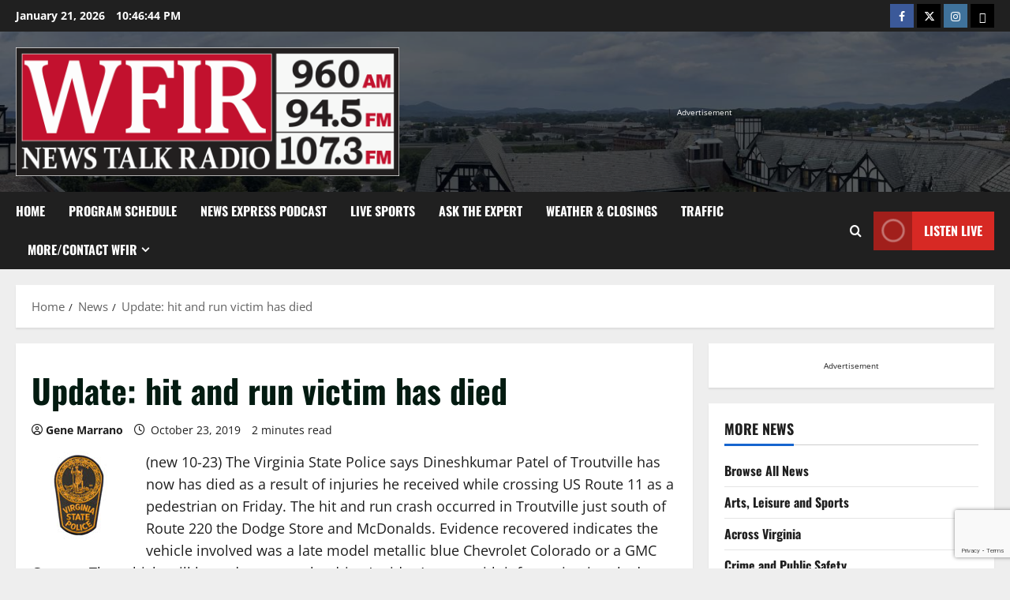

--- FILE ---
content_type: text/html; charset=utf-8
request_url: https://www.google.com/recaptcha/api2/anchor?ar=1&k=6LeTRoUUAAAAAOpjDnVkfbvhTCgKL-8uU2ITuuFX&co=aHR0cHM6Ly93ZmlybmV3cy5jb206NDQz&hl=en&v=PoyoqOPhxBO7pBk68S4YbpHZ&size=invisible&anchor-ms=20000&execute-ms=30000&cb=ucdbdxbh19z9
body_size: 48639
content:
<!DOCTYPE HTML><html dir="ltr" lang="en"><head><meta http-equiv="Content-Type" content="text/html; charset=UTF-8">
<meta http-equiv="X-UA-Compatible" content="IE=edge">
<title>reCAPTCHA</title>
<style type="text/css">
/* cyrillic-ext */
@font-face {
  font-family: 'Roboto';
  font-style: normal;
  font-weight: 400;
  font-stretch: 100%;
  src: url(//fonts.gstatic.com/s/roboto/v48/KFO7CnqEu92Fr1ME7kSn66aGLdTylUAMa3GUBHMdazTgWw.woff2) format('woff2');
  unicode-range: U+0460-052F, U+1C80-1C8A, U+20B4, U+2DE0-2DFF, U+A640-A69F, U+FE2E-FE2F;
}
/* cyrillic */
@font-face {
  font-family: 'Roboto';
  font-style: normal;
  font-weight: 400;
  font-stretch: 100%;
  src: url(//fonts.gstatic.com/s/roboto/v48/KFO7CnqEu92Fr1ME7kSn66aGLdTylUAMa3iUBHMdazTgWw.woff2) format('woff2');
  unicode-range: U+0301, U+0400-045F, U+0490-0491, U+04B0-04B1, U+2116;
}
/* greek-ext */
@font-face {
  font-family: 'Roboto';
  font-style: normal;
  font-weight: 400;
  font-stretch: 100%;
  src: url(//fonts.gstatic.com/s/roboto/v48/KFO7CnqEu92Fr1ME7kSn66aGLdTylUAMa3CUBHMdazTgWw.woff2) format('woff2');
  unicode-range: U+1F00-1FFF;
}
/* greek */
@font-face {
  font-family: 'Roboto';
  font-style: normal;
  font-weight: 400;
  font-stretch: 100%;
  src: url(//fonts.gstatic.com/s/roboto/v48/KFO7CnqEu92Fr1ME7kSn66aGLdTylUAMa3-UBHMdazTgWw.woff2) format('woff2');
  unicode-range: U+0370-0377, U+037A-037F, U+0384-038A, U+038C, U+038E-03A1, U+03A3-03FF;
}
/* math */
@font-face {
  font-family: 'Roboto';
  font-style: normal;
  font-weight: 400;
  font-stretch: 100%;
  src: url(//fonts.gstatic.com/s/roboto/v48/KFO7CnqEu92Fr1ME7kSn66aGLdTylUAMawCUBHMdazTgWw.woff2) format('woff2');
  unicode-range: U+0302-0303, U+0305, U+0307-0308, U+0310, U+0312, U+0315, U+031A, U+0326-0327, U+032C, U+032F-0330, U+0332-0333, U+0338, U+033A, U+0346, U+034D, U+0391-03A1, U+03A3-03A9, U+03B1-03C9, U+03D1, U+03D5-03D6, U+03F0-03F1, U+03F4-03F5, U+2016-2017, U+2034-2038, U+203C, U+2040, U+2043, U+2047, U+2050, U+2057, U+205F, U+2070-2071, U+2074-208E, U+2090-209C, U+20D0-20DC, U+20E1, U+20E5-20EF, U+2100-2112, U+2114-2115, U+2117-2121, U+2123-214F, U+2190, U+2192, U+2194-21AE, U+21B0-21E5, U+21F1-21F2, U+21F4-2211, U+2213-2214, U+2216-22FF, U+2308-230B, U+2310, U+2319, U+231C-2321, U+2336-237A, U+237C, U+2395, U+239B-23B7, U+23D0, U+23DC-23E1, U+2474-2475, U+25AF, U+25B3, U+25B7, U+25BD, U+25C1, U+25CA, U+25CC, U+25FB, U+266D-266F, U+27C0-27FF, U+2900-2AFF, U+2B0E-2B11, U+2B30-2B4C, U+2BFE, U+3030, U+FF5B, U+FF5D, U+1D400-1D7FF, U+1EE00-1EEFF;
}
/* symbols */
@font-face {
  font-family: 'Roboto';
  font-style: normal;
  font-weight: 400;
  font-stretch: 100%;
  src: url(//fonts.gstatic.com/s/roboto/v48/KFO7CnqEu92Fr1ME7kSn66aGLdTylUAMaxKUBHMdazTgWw.woff2) format('woff2');
  unicode-range: U+0001-000C, U+000E-001F, U+007F-009F, U+20DD-20E0, U+20E2-20E4, U+2150-218F, U+2190, U+2192, U+2194-2199, U+21AF, U+21E6-21F0, U+21F3, U+2218-2219, U+2299, U+22C4-22C6, U+2300-243F, U+2440-244A, U+2460-24FF, U+25A0-27BF, U+2800-28FF, U+2921-2922, U+2981, U+29BF, U+29EB, U+2B00-2BFF, U+4DC0-4DFF, U+FFF9-FFFB, U+10140-1018E, U+10190-1019C, U+101A0, U+101D0-101FD, U+102E0-102FB, U+10E60-10E7E, U+1D2C0-1D2D3, U+1D2E0-1D37F, U+1F000-1F0FF, U+1F100-1F1AD, U+1F1E6-1F1FF, U+1F30D-1F30F, U+1F315, U+1F31C, U+1F31E, U+1F320-1F32C, U+1F336, U+1F378, U+1F37D, U+1F382, U+1F393-1F39F, U+1F3A7-1F3A8, U+1F3AC-1F3AF, U+1F3C2, U+1F3C4-1F3C6, U+1F3CA-1F3CE, U+1F3D4-1F3E0, U+1F3ED, U+1F3F1-1F3F3, U+1F3F5-1F3F7, U+1F408, U+1F415, U+1F41F, U+1F426, U+1F43F, U+1F441-1F442, U+1F444, U+1F446-1F449, U+1F44C-1F44E, U+1F453, U+1F46A, U+1F47D, U+1F4A3, U+1F4B0, U+1F4B3, U+1F4B9, U+1F4BB, U+1F4BF, U+1F4C8-1F4CB, U+1F4D6, U+1F4DA, U+1F4DF, U+1F4E3-1F4E6, U+1F4EA-1F4ED, U+1F4F7, U+1F4F9-1F4FB, U+1F4FD-1F4FE, U+1F503, U+1F507-1F50B, U+1F50D, U+1F512-1F513, U+1F53E-1F54A, U+1F54F-1F5FA, U+1F610, U+1F650-1F67F, U+1F687, U+1F68D, U+1F691, U+1F694, U+1F698, U+1F6AD, U+1F6B2, U+1F6B9-1F6BA, U+1F6BC, U+1F6C6-1F6CF, U+1F6D3-1F6D7, U+1F6E0-1F6EA, U+1F6F0-1F6F3, U+1F6F7-1F6FC, U+1F700-1F7FF, U+1F800-1F80B, U+1F810-1F847, U+1F850-1F859, U+1F860-1F887, U+1F890-1F8AD, U+1F8B0-1F8BB, U+1F8C0-1F8C1, U+1F900-1F90B, U+1F93B, U+1F946, U+1F984, U+1F996, U+1F9E9, U+1FA00-1FA6F, U+1FA70-1FA7C, U+1FA80-1FA89, U+1FA8F-1FAC6, U+1FACE-1FADC, U+1FADF-1FAE9, U+1FAF0-1FAF8, U+1FB00-1FBFF;
}
/* vietnamese */
@font-face {
  font-family: 'Roboto';
  font-style: normal;
  font-weight: 400;
  font-stretch: 100%;
  src: url(//fonts.gstatic.com/s/roboto/v48/KFO7CnqEu92Fr1ME7kSn66aGLdTylUAMa3OUBHMdazTgWw.woff2) format('woff2');
  unicode-range: U+0102-0103, U+0110-0111, U+0128-0129, U+0168-0169, U+01A0-01A1, U+01AF-01B0, U+0300-0301, U+0303-0304, U+0308-0309, U+0323, U+0329, U+1EA0-1EF9, U+20AB;
}
/* latin-ext */
@font-face {
  font-family: 'Roboto';
  font-style: normal;
  font-weight: 400;
  font-stretch: 100%;
  src: url(//fonts.gstatic.com/s/roboto/v48/KFO7CnqEu92Fr1ME7kSn66aGLdTylUAMa3KUBHMdazTgWw.woff2) format('woff2');
  unicode-range: U+0100-02BA, U+02BD-02C5, U+02C7-02CC, U+02CE-02D7, U+02DD-02FF, U+0304, U+0308, U+0329, U+1D00-1DBF, U+1E00-1E9F, U+1EF2-1EFF, U+2020, U+20A0-20AB, U+20AD-20C0, U+2113, U+2C60-2C7F, U+A720-A7FF;
}
/* latin */
@font-face {
  font-family: 'Roboto';
  font-style: normal;
  font-weight: 400;
  font-stretch: 100%;
  src: url(//fonts.gstatic.com/s/roboto/v48/KFO7CnqEu92Fr1ME7kSn66aGLdTylUAMa3yUBHMdazQ.woff2) format('woff2');
  unicode-range: U+0000-00FF, U+0131, U+0152-0153, U+02BB-02BC, U+02C6, U+02DA, U+02DC, U+0304, U+0308, U+0329, U+2000-206F, U+20AC, U+2122, U+2191, U+2193, U+2212, U+2215, U+FEFF, U+FFFD;
}
/* cyrillic-ext */
@font-face {
  font-family: 'Roboto';
  font-style: normal;
  font-weight: 500;
  font-stretch: 100%;
  src: url(//fonts.gstatic.com/s/roboto/v48/KFO7CnqEu92Fr1ME7kSn66aGLdTylUAMa3GUBHMdazTgWw.woff2) format('woff2');
  unicode-range: U+0460-052F, U+1C80-1C8A, U+20B4, U+2DE0-2DFF, U+A640-A69F, U+FE2E-FE2F;
}
/* cyrillic */
@font-face {
  font-family: 'Roboto';
  font-style: normal;
  font-weight: 500;
  font-stretch: 100%;
  src: url(//fonts.gstatic.com/s/roboto/v48/KFO7CnqEu92Fr1ME7kSn66aGLdTylUAMa3iUBHMdazTgWw.woff2) format('woff2');
  unicode-range: U+0301, U+0400-045F, U+0490-0491, U+04B0-04B1, U+2116;
}
/* greek-ext */
@font-face {
  font-family: 'Roboto';
  font-style: normal;
  font-weight: 500;
  font-stretch: 100%;
  src: url(//fonts.gstatic.com/s/roboto/v48/KFO7CnqEu92Fr1ME7kSn66aGLdTylUAMa3CUBHMdazTgWw.woff2) format('woff2');
  unicode-range: U+1F00-1FFF;
}
/* greek */
@font-face {
  font-family: 'Roboto';
  font-style: normal;
  font-weight: 500;
  font-stretch: 100%;
  src: url(//fonts.gstatic.com/s/roboto/v48/KFO7CnqEu92Fr1ME7kSn66aGLdTylUAMa3-UBHMdazTgWw.woff2) format('woff2');
  unicode-range: U+0370-0377, U+037A-037F, U+0384-038A, U+038C, U+038E-03A1, U+03A3-03FF;
}
/* math */
@font-face {
  font-family: 'Roboto';
  font-style: normal;
  font-weight: 500;
  font-stretch: 100%;
  src: url(//fonts.gstatic.com/s/roboto/v48/KFO7CnqEu92Fr1ME7kSn66aGLdTylUAMawCUBHMdazTgWw.woff2) format('woff2');
  unicode-range: U+0302-0303, U+0305, U+0307-0308, U+0310, U+0312, U+0315, U+031A, U+0326-0327, U+032C, U+032F-0330, U+0332-0333, U+0338, U+033A, U+0346, U+034D, U+0391-03A1, U+03A3-03A9, U+03B1-03C9, U+03D1, U+03D5-03D6, U+03F0-03F1, U+03F4-03F5, U+2016-2017, U+2034-2038, U+203C, U+2040, U+2043, U+2047, U+2050, U+2057, U+205F, U+2070-2071, U+2074-208E, U+2090-209C, U+20D0-20DC, U+20E1, U+20E5-20EF, U+2100-2112, U+2114-2115, U+2117-2121, U+2123-214F, U+2190, U+2192, U+2194-21AE, U+21B0-21E5, U+21F1-21F2, U+21F4-2211, U+2213-2214, U+2216-22FF, U+2308-230B, U+2310, U+2319, U+231C-2321, U+2336-237A, U+237C, U+2395, U+239B-23B7, U+23D0, U+23DC-23E1, U+2474-2475, U+25AF, U+25B3, U+25B7, U+25BD, U+25C1, U+25CA, U+25CC, U+25FB, U+266D-266F, U+27C0-27FF, U+2900-2AFF, U+2B0E-2B11, U+2B30-2B4C, U+2BFE, U+3030, U+FF5B, U+FF5D, U+1D400-1D7FF, U+1EE00-1EEFF;
}
/* symbols */
@font-face {
  font-family: 'Roboto';
  font-style: normal;
  font-weight: 500;
  font-stretch: 100%;
  src: url(//fonts.gstatic.com/s/roboto/v48/KFO7CnqEu92Fr1ME7kSn66aGLdTylUAMaxKUBHMdazTgWw.woff2) format('woff2');
  unicode-range: U+0001-000C, U+000E-001F, U+007F-009F, U+20DD-20E0, U+20E2-20E4, U+2150-218F, U+2190, U+2192, U+2194-2199, U+21AF, U+21E6-21F0, U+21F3, U+2218-2219, U+2299, U+22C4-22C6, U+2300-243F, U+2440-244A, U+2460-24FF, U+25A0-27BF, U+2800-28FF, U+2921-2922, U+2981, U+29BF, U+29EB, U+2B00-2BFF, U+4DC0-4DFF, U+FFF9-FFFB, U+10140-1018E, U+10190-1019C, U+101A0, U+101D0-101FD, U+102E0-102FB, U+10E60-10E7E, U+1D2C0-1D2D3, U+1D2E0-1D37F, U+1F000-1F0FF, U+1F100-1F1AD, U+1F1E6-1F1FF, U+1F30D-1F30F, U+1F315, U+1F31C, U+1F31E, U+1F320-1F32C, U+1F336, U+1F378, U+1F37D, U+1F382, U+1F393-1F39F, U+1F3A7-1F3A8, U+1F3AC-1F3AF, U+1F3C2, U+1F3C4-1F3C6, U+1F3CA-1F3CE, U+1F3D4-1F3E0, U+1F3ED, U+1F3F1-1F3F3, U+1F3F5-1F3F7, U+1F408, U+1F415, U+1F41F, U+1F426, U+1F43F, U+1F441-1F442, U+1F444, U+1F446-1F449, U+1F44C-1F44E, U+1F453, U+1F46A, U+1F47D, U+1F4A3, U+1F4B0, U+1F4B3, U+1F4B9, U+1F4BB, U+1F4BF, U+1F4C8-1F4CB, U+1F4D6, U+1F4DA, U+1F4DF, U+1F4E3-1F4E6, U+1F4EA-1F4ED, U+1F4F7, U+1F4F9-1F4FB, U+1F4FD-1F4FE, U+1F503, U+1F507-1F50B, U+1F50D, U+1F512-1F513, U+1F53E-1F54A, U+1F54F-1F5FA, U+1F610, U+1F650-1F67F, U+1F687, U+1F68D, U+1F691, U+1F694, U+1F698, U+1F6AD, U+1F6B2, U+1F6B9-1F6BA, U+1F6BC, U+1F6C6-1F6CF, U+1F6D3-1F6D7, U+1F6E0-1F6EA, U+1F6F0-1F6F3, U+1F6F7-1F6FC, U+1F700-1F7FF, U+1F800-1F80B, U+1F810-1F847, U+1F850-1F859, U+1F860-1F887, U+1F890-1F8AD, U+1F8B0-1F8BB, U+1F8C0-1F8C1, U+1F900-1F90B, U+1F93B, U+1F946, U+1F984, U+1F996, U+1F9E9, U+1FA00-1FA6F, U+1FA70-1FA7C, U+1FA80-1FA89, U+1FA8F-1FAC6, U+1FACE-1FADC, U+1FADF-1FAE9, U+1FAF0-1FAF8, U+1FB00-1FBFF;
}
/* vietnamese */
@font-face {
  font-family: 'Roboto';
  font-style: normal;
  font-weight: 500;
  font-stretch: 100%;
  src: url(//fonts.gstatic.com/s/roboto/v48/KFO7CnqEu92Fr1ME7kSn66aGLdTylUAMa3OUBHMdazTgWw.woff2) format('woff2');
  unicode-range: U+0102-0103, U+0110-0111, U+0128-0129, U+0168-0169, U+01A0-01A1, U+01AF-01B0, U+0300-0301, U+0303-0304, U+0308-0309, U+0323, U+0329, U+1EA0-1EF9, U+20AB;
}
/* latin-ext */
@font-face {
  font-family: 'Roboto';
  font-style: normal;
  font-weight: 500;
  font-stretch: 100%;
  src: url(//fonts.gstatic.com/s/roboto/v48/KFO7CnqEu92Fr1ME7kSn66aGLdTylUAMa3KUBHMdazTgWw.woff2) format('woff2');
  unicode-range: U+0100-02BA, U+02BD-02C5, U+02C7-02CC, U+02CE-02D7, U+02DD-02FF, U+0304, U+0308, U+0329, U+1D00-1DBF, U+1E00-1E9F, U+1EF2-1EFF, U+2020, U+20A0-20AB, U+20AD-20C0, U+2113, U+2C60-2C7F, U+A720-A7FF;
}
/* latin */
@font-face {
  font-family: 'Roboto';
  font-style: normal;
  font-weight: 500;
  font-stretch: 100%;
  src: url(//fonts.gstatic.com/s/roboto/v48/KFO7CnqEu92Fr1ME7kSn66aGLdTylUAMa3yUBHMdazQ.woff2) format('woff2');
  unicode-range: U+0000-00FF, U+0131, U+0152-0153, U+02BB-02BC, U+02C6, U+02DA, U+02DC, U+0304, U+0308, U+0329, U+2000-206F, U+20AC, U+2122, U+2191, U+2193, U+2212, U+2215, U+FEFF, U+FFFD;
}
/* cyrillic-ext */
@font-face {
  font-family: 'Roboto';
  font-style: normal;
  font-weight: 900;
  font-stretch: 100%;
  src: url(//fonts.gstatic.com/s/roboto/v48/KFO7CnqEu92Fr1ME7kSn66aGLdTylUAMa3GUBHMdazTgWw.woff2) format('woff2');
  unicode-range: U+0460-052F, U+1C80-1C8A, U+20B4, U+2DE0-2DFF, U+A640-A69F, U+FE2E-FE2F;
}
/* cyrillic */
@font-face {
  font-family: 'Roboto';
  font-style: normal;
  font-weight: 900;
  font-stretch: 100%;
  src: url(//fonts.gstatic.com/s/roboto/v48/KFO7CnqEu92Fr1ME7kSn66aGLdTylUAMa3iUBHMdazTgWw.woff2) format('woff2');
  unicode-range: U+0301, U+0400-045F, U+0490-0491, U+04B0-04B1, U+2116;
}
/* greek-ext */
@font-face {
  font-family: 'Roboto';
  font-style: normal;
  font-weight: 900;
  font-stretch: 100%;
  src: url(//fonts.gstatic.com/s/roboto/v48/KFO7CnqEu92Fr1ME7kSn66aGLdTylUAMa3CUBHMdazTgWw.woff2) format('woff2');
  unicode-range: U+1F00-1FFF;
}
/* greek */
@font-face {
  font-family: 'Roboto';
  font-style: normal;
  font-weight: 900;
  font-stretch: 100%;
  src: url(//fonts.gstatic.com/s/roboto/v48/KFO7CnqEu92Fr1ME7kSn66aGLdTylUAMa3-UBHMdazTgWw.woff2) format('woff2');
  unicode-range: U+0370-0377, U+037A-037F, U+0384-038A, U+038C, U+038E-03A1, U+03A3-03FF;
}
/* math */
@font-face {
  font-family: 'Roboto';
  font-style: normal;
  font-weight: 900;
  font-stretch: 100%;
  src: url(//fonts.gstatic.com/s/roboto/v48/KFO7CnqEu92Fr1ME7kSn66aGLdTylUAMawCUBHMdazTgWw.woff2) format('woff2');
  unicode-range: U+0302-0303, U+0305, U+0307-0308, U+0310, U+0312, U+0315, U+031A, U+0326-0327, U+032C, U+032F-0330, U+0332-0333, U+0338, U+033A, U+0346, U+034D, U+0391-03A1, U+03A3-03A9, U+03B1-03C9, U+03D1, U+03D5-03D6, U+03F0-03F1, U+03F4-03F5, U+2016-2017, U+2034-2038, U+203C, U+2040, U+2043, U+2047, U+2050, U+2057, U+205F, U+2070-2071, U+2074-208E, U+2090-209C, U+20D0-20DC, U+20E1, U+20E5-20EF, U+2100-2112, U+2114-2115, U+2117-2121, U+2123-214F, U+2190, U+2192, U+2194-21AE, U+21B0-21E5, U+21F1-21F2, U+21F4-2211, U+2213-2214, U+2216-22FF, U+2308-230B, U+2310, U+2319, U+231C-2321, U+2336-237A, U+237C, U+2395, U+239B-23B7, U+23D0, U+23DC-23E1, U+2474-2475, U+25AF, U+25B3, U+25B7, U+25BD, U+25C1, U+25CA, U+25CC, U+25FB, U+266D-266F, U+27C0-27FF, U+2900-2AFF, U+2B0E-2B11, U+2B30-2B4C, U+2BFE, U+3030, U+FF5B, U+FF5D, U+1D400-1D7FF, U+1EE00-1EEFF;
}
/* symbols */
@font-face {
  font-family: 'Roboto';
  font-style: normal;
  font-weight: 900;
  font-stretch: 100%;
  src: url(//fonts.gstatic.com/s/roboto/v48/KFO7CnqEu92Fr1ME7kSn66aGLdTylUAMaxKUBHMdazTgWw.woff2) format('woff2');
  unicode-range: U+0001-000C, U+000E-001F, U+007F-009F, U+20DD-20E0, U+20E2-20E4, U+2150-218F, U+2190, U+2192, U+2194-2199, U+21AF, U+21E6-21F0, U+21F3, U+2218-2219, U+2299, U+22C4-22C6, U+2300-243F, U+2440-244A, U+2460-24FF, U+25A0-27BF, U+2800-28FF, U+2921-2922, U+2981, U+29BF, U+29EB, U+2B00-2BFF, U+4DC0-4DFF, U+FFF9-FFFB, U+10140-1018E, U+10190-1019C, U+101A0, U+101D0-101FD, U+102E0-102FB, U+10E60-10E7E, U+1D2C0-1D2D3, U+1D2E0-1D37F, U+1F000-1F0FF, U+1F100-1F1AD, U+1F1E6-1F1FF, U+1F30D-1F30F, U+1F315, U+1F31C, U+1F31E, U+1F320-1F32C, U+1F336, U+1F378, U+1F37D, U+1F382, U+1F393-1F39F, U+1F3A7-1F3A8, U+1F3AC-1F3AF, U+1F3C2, U+1F3C4-1F3C6, U+1F3CA-1F3CE, U+1F3D4-1F3E0, U+1F3ED, U+1F3F1-1F3F3, U+1F3F5-1F3F7, U+1F408, U+1F415, U+1F41F, U+1F426, U+1F43F, U+1F441-1F442, U+1F444, U+1F446-1F449, U+1F44C-1F44E, U+1F453, U+1F46A, U+1F47D, U+1F4A3, U+1F4B0, U+1F4B3, U+1F4B9, U+1F4BB, U+1F4BF, U+1F4C8-1F4CB, U+1F4D6, U+1F4DA, U+1F4DF, U+1F4E3-1F4E6, U+1F4EA-1F4ED, U+1F4F7, U+1F4F9-1F4FB, U+1F4FD-1F4FE, U+1F503, U+1F507-1F50B, U+1F50D, U+1F512-1F513, U+1F53E-1F54A, U+1F54F-1F5FA, U+1F610, U+1F650-1F67F, U+1F687, U+1F68D, U+1F691, U+1F694, U+1F698, U+1F6AD, U+1F6B2, U+1F6B9-1F6BA, U+1F6BC, U+1F6C6-1F6CF, U+1F6D3-1F6D7, U+1F6E0-1F6EA, U+1F6F0-1F6F3, U+1F6F7-1F6FC, U+1F700-1F7FF, U+1F800-1F80B, U+1F810-1F847, U+1F850-1F859, U+1F860-1F887, U+1F890-1F8AD, U+1F8B0-1F8BB, U+1F8C0-1F8C1, U+1F900-1F90B, U+1F93B, U+1F946, U+1F984, U+1F996, U+1F9E9, U+1FA00-1FA6F, U+1FA70-1FA7C, U+1FA80-1FA89, U+1FA8F-1FAC6, U+1FACE-1FADC, U+1FADF-1FAE9, U+1FAF0-1FAF8, U+1FB00-1FBFF;
}
/* vietnamese */
@font-face {
  font-family: 'Roboto';
  font-style: normal;
  font-weight: 900;
  font-stretch: 100%;
  src: url(//fonts.gstatic.com/s/roboto/v48/KFO7CnqEu92Fr1ME7kSn66aGLdTylUAMa3OUBHMdazTgWw.woff2) format('woff2');
  unicode-range: U+0102-0103, U+0110-0111, U+0128-0129, U+0168-0169, U+01A0-01A1, U+01AF-01B0, U+0300-0301, U+0303-0304, U+0308-0309, U+0323, U+0329, U+1EA0-1EF9, U+20AB;
}
/* latin-ext */
@font-face {
  font-family: 'Roboto';
  font-style: normal;
  font-weight: 900;
  font-stretch: 100%;
  src: url(//fonts.gstatic.com/s/roboto/v48/KFO7CnqEu92Fr1ME7kSn66aGLdTylUAMa3KUBHMdazTgWw.woff2) format('woff2');
  unicode-range: U+0100-02BA, U+02BD-02C5, U+02C7-02CC, U+02CE-02D7, U+02DD-02FF, U+0304, U+0308, U+0329, U+1D00-1DBF, U+1E00-1E9F, U+1EF2-1EFF, U+2020, U+20A0-20AB, U+20AD-20C0, U+2113, U+2C60-2C7F, U+A720-A7FF;
}
/* latin */
@font-face {
  font-family: 'Roboto';
  font-style: normal;
  font-weight: 900;
  font-stretch: 100%;
  src: url(//fonts.gstatic.com/s/roboto/v48/KFO7CnqEu92Fr1ME7kSn66aGLdTylUAMa3yUBHMdazQ.woff2) format('woff2');
  unicode-range: U+0000-00FF, U+0131, U+0152-0153, U+02BB-02BC, U+02C6, U+02DA, U+02DC, U+0304, U+0308, U+0329, U+2000-206F, U+20AC, U+2122, U+2191, U+2193, U+2212, U+2215, U+FEFF, U+FFFD;
}

</style>
<link rel="stylesheet" type="text/css" href="https://www.gstatic.com/recaptcha/releases/PoyoqOPhxBO7pBk68S4YbpHZ/styles__ltr.css">
<script nonce="ggXzBQktdCz9pULpxKGFaA" type="text/javascript">window['__recaptcha_api'] = 'https://www.google.com/recaptcha/api2/';</script>
<script type="text/javascript" src="https://www.gstatic.com/recaptcha/releases/PoyoqOPhxBO7pBk68S4YbpHZ/recaptcha__en.js" nonce="ggXzBQktdCz9pULpxKGFaA">
      
    </script></head>
<body><div id="rc-anchor-alert" class="rc-anchor-alert"></div>
<input type="hidden" id="recaptcha-token" value="[base64]">
<script type="text/javascript" nonce="ggXzBQktdCz9pULpxKGFaA">
      recaptcha.anchor.Main.init("[\x22ainput\x22,[\x22bgdata\x22,\x22\x22,\[base64]/[base64]/MjU1Ong/[base64]/[base64]/[base64]/[base64]/[base64]/[base64]/[base64]/[base64]/[base64]/[base64]/[base64]/[base64]/[base64]/[base64]/[base64]\\u003d\x22,\[base64]\\u003d\\u003d\x22,\x22Q3AKTsO9w40aEmlxwpd/w582MlwGwpTCul/DmlgOR8KtUQnCusOxNE5yPW3Dt8OawpjCqRQEWsOkw6TCpzV6FVnDghjDlX8bwoF3IsKVw73Cm8KbOhsWw4LClibCkBNFwqs/w5LCimYObiEMwqLCkMK9KsKcAjHCt0rDnsKcwpzDqG5hc8KgZU7DjBrCucOUwrZ+SALCo8KHYysWHwTDqcO6wpxnw7PDssO9w6TCu8Oxwr3Cqh7Cm1k9CVNVw77CmcOvFT3DvsO6wpVtwr3DlMObwoDCt8OGw6jCs8OlwoHCu8KBHcO4c8K7wq/Cq2d0w5TCmDU+QsODFg0AOcOkw49twoRUw4fDn8OZLUpHwpsyZsOqwrJCw7TConnCnXLCpnkgwonCulFpw4l1NVfCvXfDkcOjMcO0US4hRsKBe8O/AGfDth/CgMKjZhrDlcO/wrjCrSkzQMOuVMOHw7AjW8OEw6/CpCIxw57ClsOLLiPDvSnCucKTw4XDtwDDlkUbfcKKOALDjWDCusOow7EabcKjVwU2d8Klw7PClxbDk8KCCMO4w4PDrcKPwo4dQj/CiFLDoS4Tw7BFwr7Dt8Kww73CtcKLw6zDuAhIQsKqd3I6cErDr2o4wpXDtFXCsELCu8OUwrRiw6IGLMKWRcO+XMKsw4lNXB7DqMKQw5Vbd8OERxDCjcKmwrrDsMOYVw7CtjEAcMKrw6/[base64]/wofCuMKCw4LDuMKewqU7wp3DrAoiwoEICRZsbcK/w4XDkTLCmAjCkT9/[base64]/w6xoRsORw7nCkGnDhsOdw7vCkcKiw77CrMKCw7XCuMOZw7HDmB1QemtGVMKawo4aWXbCnTDDrwbCg8KRGsKMw70sW8KFEsKNdMK6cGlMO8OIAmtMLxTCox/DpDJRPcO/[base64]/[base64]/FMOEHsONw61Nw5lmw6DCgsKJBToHw7Z5w5/CiEjDpX/[base64]/CoMKqVkVAwpbDpBM3G8KxEiQ/EiVHM8KJwpHDksKMYcKkwofDnhPDrxrCoSQPw6LCqWbDrTXDv8O2UHY5w6/DixbDkHrCgMKsVm0OecKww7l2LAjDlMKLw5bCgcKcVMOrwpw/RQI7VR3Cgz7CkMOKSMKVNUzCt2tLWMOZwpYtw4ZfwqrCmMOLwr/[base64]/DuHzDgRPCu8OYwrQ/[base64]/w7/DonPCkcKFZ8Khw4zCu8KMP8KPwrjCmcKDf8O4ZsKsw5bDtsO8wrEXw7EvwqjDjlg7wpTCrirDoMKDwq1+w7fCqsO0XUnCmsOnNifDp33DuMOVPCXDk8OPw7vDnwctwrZbwqJeFMKQVAtwYS4pw7x9wrzDvV8hS8OtGcKSbMOVw7/CkcO/PyzCqcOfXMK8GcKXwr88w6tvw6/CrcO1w6xXwrnDhMKWw7h3wrnDtVTCmipdwqsswrUEw6zDhCxWAcK7w6fDrMKsYA8SBMKvwrF/w7jCqWY7wpLDtMOFwpTCusOswqzCi8K7KsKlwooBwrJ8wqFAw5/Cixo0wpHChyrDsG7DvjVxScOlwo9fw7RQFcOkwqrDg8KfFRXCiS8yWxrCrsO9EsKHwoLChzbCryJJZ8Kswqhlw7ByaxkXw5DCm8K1PsOSesKJwq5PwpvDtmfDg8KAJ2zDugLCs8O9w7hvJAPDnFFZwokPw7NsP0LDtMK1w4tSM3rCuMKCSjTDsnwTwpjCqj/CqULDhgo5wq7DlT7DjjhFLkhrw7TCkgzCgsKPelBzQsOvXmvCt8ObwrbDmxTCpsO1RGUVw4RwwrVtVgDCuifDtMObw459wrXCkRXDvVtKwoPDjFphOkkgwpwewq7Dr8O3w4clw4JeS8OKcmM2GQwaRlrCtMKIw7ILwp0gw4LDmMOraMK2cMKSMFzCpHbDiMK/YA1gPmNew6FlGGHCisOSU8KqwrXDoFTCjMKcwpfDpMKlwqnDnR7CqcKrDVLDpsKlwobDv8K4w6jDicOvJRXCrijDjsOGw63CtcOWXcKww63DsmI6AwBIcsOPYhBFEsOpKsOoCl5Xwp7ChsOUV8KnVWo/wrTDnmASwqE7GMKUwqrCmGozw4UIDcKjw5nCvcOaw4jDiMK8JMK+fyBNNxHDsMOSw7Q0w4kwRQI+wrnDiFTDp8Otw7TCkMOQw7vCnsOywpBTX8KnXlzDq2DDsMKBwqN7JMK7Z2LDuyjDosO/[base64]/[base64]/[base64]/[base64]/CvCDCnkwdwojCh8OkEQpEw6HDqw3CpsKXE8OJw4Mxwpknw5Mlc8O8HMKEw7bDqsKQCABaw47DjsKrw7cXMcOGw6nCiSTCuMOawrkKwpfCucONw7DCkcKgwpDDu8Kpw7IKw5TDvcOyM30GU8OlwpvDlsK1wooANGFuwq58WB7CuS7Dm8KLw6bCtcKPCMO4ag/Ch30Lwqd4w5lewp3CnGfDicO/YSjDgkPDosKNwqLDpBnDhx/[base64]/DpMKvw7UUw4/DisKSw6xxwrPCkcONMwUnworCkSLCkFgyWsO8esK4wrrChcK/wq3CtsKjZVPDhsKhcnfDvzRtZWtowoh7wowjw5/[base64]/CmMKsFidfwqbDjcOjwrnCnmPDqyNwwqV1bsOibsOywqzCkMKGw6XCg1vCusO4VMK+IcOUwqPDkGNnTmZ3Y8KkW8KqL8Kpwq/CrcO5w686wr1lwqnDh1RcwoXChBjDkl3CnB3Co0IewqDDm8KIO8OHw5pvVTEdwrfCsMOpFU3ClURbwq0/wrR0dsKPJ24QV8OpLD7DgjJDwpw1wrDDp8OxS8K7NsKkwqtsw4bCvcK6ZsKLb8KvVMKHbn8kwpDCj8KRNxvCk2rDjsKjBHItajYxIx3CssOWZcOewoJJTcKhwp9ORE/CgjrDsHbCiSLDrsOqDQrCocOcE8KHwrw9e8KqMEzCvcKLLAEcWsKkMx9gw5U2S8KffjLDrcO3wqrCgzhoVsONcBsiwoMSw7HCjcOQGcKoQ8O3w6lbworDl8KIw6TDvEwcAMOqwoRPwr/DsG8bw43DjjTClcKLwp8hwpbDmwvDkjRAw5hSYMKyw7TCk2PCi8K4wqjDmcOHw7E1JcOMwogZN8KkUcKPasOQwqPDkw5ow7ISSB00BUwhTS/Ds8KZKRrDjsKufsKtw5LDmBLDssKXbgpjKcOhRzc5RsOFLhvDsR0bHcOjw47CucKbDEzDjE/[base64]/DoyXCsDTCpXo+UMKvwrh4CTjCp8OqwrfCrxPCvMOow6fDl0FzIgDDuj3DmsKlwpNWw43Cs19CwqvCoGk6w5vCgWghKcOea8K6O8KEwrhEw67CrsKOHSXDukjCg23Cs1rCqx/DqnbCi1PCgcK0H8KCPsKsEMKcUnjCvld8wp3CokADPmE/IAHDsGDCtD3CnsKQbG5Iwrxawph2w7XDhcORWm8Xw7jCpcKXwrDDqMKjwrHDj8ObVUfDmR0+EMKxwrfCskEtwp54d3fCinh0wrzCu8OXYT/CicKIS8Oxw5zDv0kIH8OGw6HCjxt7MMOyw6wgw5IKw4XCgxDDjxMDDsOTw4cDw7Yew4oBZ8OJSyzChcK+w4o9HcKgfMKKdBjDj8K/cjoKw69iwojChsKzBTXCi8OYHsOJZsKBPsOsTMKGa8KcwovDk1ZRw45yJMO9LsK5wrl8wo1cZMO1T8KgYsOTH8KBw70XAmXCr2vCq8OjwqXDosOkYsKpw6LDhsKrw6ModsKwccOqw4Mjw6d3w4Rjw7V4wq/Dh8Kqw6zDm2YhGsKxKMKww6MSwobCucKiw7hHXD95w4HDoFpdEgXDhk8VCcOCw4MZwojCmzZdwqHDuCfDvcKIwo/[base64]/AcOrw4UTV8OKwoHCscK+wr7Cq0XDg8Kaw5pKwrBBwp5DY8Odw7xfwp/CsxpcLEHDmsOew7QvYxZCw7nDgkzDh8Kpw4kxwqPDozXDhVxSbVPChFHCpWMBCmzDqh3Cq8KZwrnCosKKw5oLRsO/dMOgw5bDoAPCkVTCnBDDgRfDv0jCtMO3wqJLwqEww7NgfQ/CtMOuwqXDiMKlw6PDpFzDgMKsw7dWGzs0woF7wpscVF3Cg8Obw7Uhw654NxDDqMKBeMKbTnY9woh3KEjCgsKhwqvDp8ONYlfCnUPCiMOIYMKLA8KJw5bCnMKxGURqwpHDosKJKMK/Ii/[base64]/[base64]/[base64]/[base64]/ChsK4aMKswpBvdXBpw7wfw6PDnSobw5TCtBdAJyTDuSHDmhXDu8KNXcO6woI2bnjCjB3DtxjCgR/Dv1M/wqZQwqxlw4XClTzDvmHCucOcT2vCgjHDmcOtPsKOFhVMUULDg2o8wqnCm8K5w7nCssO7w6fCthPCgDHDlXzDsWTDisKwCsOBwrEkwoA6fz4kw7PCg1tgwrtxFHY/w79RFMOWNwbCsQ1swolwd8K0FMKswrgXw67DoMOsS8ORL8OEXyQfw5nDs8KpbHN9W8K5wo84wrrDoS/DsHDDj8KAwqg6fR0RSW8ywqB0w7cKw4hpw5d8M2sMHGbCpVokwqJBwqZyw7LCu8Ojw7DDtTrCr8OjDiTDvGvDucKPw507wpAeRmHCn8K/AVomQEJ6FBPDhUNZw7LDjsOXGcKEVsKmWiwEw60ewqXDicO6woxeH8OvwpUGesOHw5cRw4kPK2s4w5DDksO/wrDCtMO8U8Oww4obwrTDpcOswpR6wrIHwo7DiWMUSzrDksKHQ8KLw4RGcMO/f8KZQGrDr8OEM3MgwqXDlsKHY8K8MXrDgRDCtcKKcsK3WMOpW8O0wowqwqrDjlNWw54jcMOQw43Di8OuWCo+w5LCrsOndcK2UUwhwr9OTsOFwrMpD8KFCsOqwoYUw4zClncwCcKVAMO5aG/[base64]/CmMOJw77DrADCm0XDmcOiwoJtwozCocO0dEJpaMKcw6rDk2vDmxbCpR7Cl8KUOQgENEMZTm98w6ZLw6hMwqHCicKfwq1tw7rDtEDCjHXDkQgsG8KYOTJyA8KlPMK9w5TDuMKyN2tsw7/Co8K7wp5Gw6XDicKGSXvCpcOaRj/[base64]/CsOnwojCgcK6w7R2TxJww5fDi8OTw6jDisO4w5MgesOMbsOfw7JgwqbDkWXCt8KSw6TCglLDjEJgFSvDscKWw4wjw6/Dn1rCrsO1YcKuEcKFwrvDt8Ojw6cmwofCsGzDq8KzwqXDkzPCusOmdMK/DsO0VkvCiMKYMsOvGkp1w7Bbw7fCgQ7DscOywrQTwp4IeS5/w63CvsKtw4TDk8O2woPDoMKaw6whwqRIPsKXEsOIw7/Cs8K1w5XDjMKKw40jwq/Dgg9+VHINdMO2w7g7w6DCuXTDnybDvsKBwovCrTDDvsO0woRWw4rDhnzDqiFJw7VTBsKjYsKbZnrDrcKuwr8yNsKLUREBbMKEwrdRw5vCj0LCs8Osw7V6LVA+wps3S2wVw5RVYMOcB27DgcK0UGzCmMKkOMKxPUTCjA/CssKkw53CjMKNUxZZw4tTwrtBPld6AMOCHMKkwoXCgcO2HWbDicORwpwBwoARw6Jdwp7Cq8KnQsOUwpXChVXCnEvCi8OgeMK4F2ZIw6jDh8KPw5XCgwU/wrrChMK/[base64]/DhsOFw5N9Wl5Fwr/CjkfCssOKw6IlworDuMK6wrvDpW5nVXnCtMKqLsK1wrjCrcKQwqUrwo7CmsKwLn/DlcKtYjzCqMKTazfCggLChsOrRjbCsiLDosKNw4BwB8OCaMK4BcK5KCHDusObacOhQMOrRMOkwp7Dq8KhVDd2w4LCjMOqKhXCo8O4QMO5BsO1wo05wqBbaMKcw77DhsOufMOuKy7CnU/Co8OPwrsGwq13w7tQw6HCmXDDsEfCgxTDrBLDo8ORc8O1wrjCr8OkwoHDpsOGwrTDsXc9b8OIPWvDriwcw7TCl198w5VsZFbCk1HCvlzCp8OZJMKYVsOPUsObNkcZIFsNwphFDcKDwrzCrFMUw7U/wpHCh8K0ZsOAw5N2w7DDnQjCtQ8fTSLCkFTDrxEGw7lCw4Z2TGvCrMOXw7rCq8Kaw6Yhw7bDg8OQw4RawpldV8OYA8OtGcK/TMOIw63CusOuw7/DlcKPAGY+NDNYw6HDnMKMGw7CqUFkFMOYDcO4w6TCtcKVHMOKXMKKwojDosO8wrHDusOjHg4Nw41zwrAgFsOXJMOjf8ORw7dGNsKRJEjCog/[base64]/CuW/CkMKGwolwPmvCucKZXMOfwrPCiihMwqjCjcOew5gOW8Olw5xDbcKBIyzCuMOmOgLDoE/CjnHCiCLDisOZw64ZwrDDolFvER5Vw7zDmUDCrU11N20EEcOQcMKucnjDrcO3JnU3USLDjm/CisOww7gFw4nDiMKlwpkuw5cTwrnCuizDscK6TXbCnHHClWw2w6HDlMKawqFNU8K/w6jCqXwlwqnDo8Kgwr8Fw7/Ct2VlHsOmawLChsKsFMOVw7Y4w6c/MEnDusKiDTnCq21qwrEvUcOPwoXDv2fCr8KzwphIw5fCrAM4wrU0w6zDtTPDqkfDgcKFw7DCvmXDgMO2wofDq8Ohwp0Cw57DtQ1Nc2xjwo9zVMKeSsKCNMOywp51Zg3Cq2HDmyfDrsKBcU7CtsK8w6LCgXs4w47CscOtHiHCsVBzbsK/[base64]/CocKRDxIqw5DDsG/CisKnwrVMHsOxw6TDqnQnQMOHElvCmcKCDsOUw7AMw4Fbw7kuw6soN8O4ewEEw7RiwofDr8KeUyg0wpvCtncZG8Kmw4jCp8Oaw6wwZHHDgMKMdcO5ERvDqCnDs2XCk8KHVxrDthzDqG/DusKdwofCvxlIUU5gLjQFQ8OkbsK0w5vDszjDtGBWw47Cj3kbNnrDpSzDqsOzwpDDhHYydMOMwqAvw6Iww7/DsMK+w6coaMOqLQ4bwpZkwoPCosKSZiAADQgkw61ywo0EwozChUfCoMKAwog/EcKzwrrCnVPCvCzDt8KGYi/[base64]/[base64]/w6nDiMOIwppUAhpjwrTDowrCnRJpw6HDpxHDjyh/[base64]/UyLDpcO2wqTCgMOnVMOSHUnDvCfCi8KuYcK/[base64]/KsOkwr/DhsO7Cm5Awq9Vw4FuXw10w5TCp3jCtkpWe8ORw4JNIHIIwqDCssKxFWXDq0kUZxVqZcKeQsKAwo/[base64]/Cll3CnsKeCxx+wopMf8O/dMKbwqoYS8K9wqwAw6BkRWk4w7Mvw78AecKcAWHCvT/Coj9aw4TDq8K7wp/[base64]/[base64]/CqiQcwrjCqMO0w6RnJk5gwonDocKPVAdlW0vDksOVwpbDrBdgbsKUwoHDvcKiwpjDt8KEFyzDrGfCtMO/MMOtwrZcbVg9cBrDv1xgwrDDmyphT8Oxw5bCqcO0VAM9wpEgwpvDvxzCu3Ihw41KWcOCNUxkw4rDmQPCthlCIG3DmVYyD8KCbsKEwrnDh29PwpdkScK4w5/DkcKzWMK/w7zDqMO6w6lVw7F+T8K2wofCpcKxI1w6VcOZYMKbGMOTwr8rXVVYw4o3w49sLT0OADrDsmBnD8KOeXAfXn4hw5dWGMKZw5zCmcO9KwNRw5xJP8K6CcOewqx/Z1HCgm0of8KoSQLDtMOTHcO0wo5cB8KXw7vDhyZBw7oWwqFbYsKRYA3ChMOAH8KbwpTDm8O1wowJbGDCmGLDkDQawp0Xw5/CgMKieh7DrsOoNUDDs8OZQMKuRiLCiVh+w5FQwoPCvT41DMOyGzEVwrEJQMKDwpXDqmPCnlHDsznCtMOfwpnDi8KsSMObblkvw59WXRVOZMOGSl/CiMKEDsKcw64eKCbDlxo6QEHDrMOWw6shF8KMSjBkwrUqwoIpwrFrw7zClyzCu8KtFBUVQcOlUMO7UcKbfG13wqDDmEABw7Q5RgTCmsORwrUge31ww58/wpzCjMKxBMKRCTQoV37CncKXacONb8OlUk0HF2TDrMK6U8ONw6vDjQnDtl1dPVbDlj8PSWMpwovDuT7DhVvDg1fCgMOEwrvDtMOoBcOQecKhw5VqRCxzRsODwo/CkcOvZsKgHkImdcOzw61Nwq/Dn1wEw53Dl8OUwroGwo1Sw6HCthDCn0rDk1LCjcKcFsKAWDgTwonDkWPCr0ouXm3Cug7Ck8Okwr7DncOVa2RCwqLCmsKxVWDDicOfw51uw4J/KsKMB8OpD8KqwqFRR8O5w5J2w77Dg0JwMTFoL8OEw4VCKcObSyMBKlA8DMKebsO7w7Mbw7M/woZwecO4FMK/[base64]/[base64]/DpcO4wrwiJcKkw71RwoHDnMOvPcOuwqRMwq4bWX5oQBUtwoLCjcKWV8Kpw5I2w6TCn8KiQcORwonCiCfCpjfDoEk5wo8ufMOpwqrCosKBw67DnifDnXwLHMKvWztKw5rDrcKrQMOBw4V0wqM3wo/DkCXDmsOeHMOwB3NmwpNrwpgjSHcEwpJ/w7vCnR4Ww6JoYMOqwrfDu8OjwrZFYMOlQyhswoUnf8Opw5DDlSTDkWAuOx0awqMDwozCusKHw4PDocOOw5/Ds8KsJ8Oww7jDmgEHZ8K+EsKMwoc2w6DDmsOkRFrDk8OPPifCpMOFbcKzOAZbwr7ChzrDtQrDrsOiwq7CicKzLyNvA8ORw65+G05Rwq3DkhFNRMKVw4fCh8KMFRHDqzx6fhzChxvDr8KnwpfCqQ/[base64]/DncOOw7vDqGJTEcK7BRPCoBXDq8Osw5vCog8zTErCskPDmcOLLMKMw4zDkiXCrHTCtxsww7jCnsKocjHDmDUqOE7DgMOrXsO2Dn/DvC/Dp8KrXMKyO8OBw5LDqX4iw6fDgMKMPAYXw5/[base64]/Cp2DCrMO0WW0rA3DDhnUvMMKLPkNVH8K0SsKqMUMvJic8QMKlw74uw6tmw4XDoMOvNcKcwpVDw5zDq2AmwqZMbMKUwpgXXXEbw4MEZsO2w5hiYcOUwoXDisKWw40/wo9vwp1mcjspHMKIw7ZlGcK4w4LDp8KYw5ACJsKtKD0zwqEFUsKRw5fDpAMvwrHDij8ow4Uuw6/DlMO2wr7Ds8KOw6/DggtdwqTCixQTBhjCisKkw6k2LVNXMjTCg17CuTFnwqJRwqjCjFAjwp3CphLDuX/CjsK3bgfDt0zCmBQjWk7CosKiaENPwq/DoHvCmTDDnQszw5/[base64]/BcOaBsOIwpN4ICNvcznCjcKZE8OeXcO0cMKLwpfDg0fCjHrDgg1sTggvLcK2dnbCpQzDgg/[base64]/[base64]/CnjgfFC/Dgw1DFsOCwqjDgXkGdMORPcK5w77CmmECaDXDkMKBKRzCrQZ/B8Kfw4PDqcKkTXbCvnjCtcKZasKuG13CocOnH8OPw4XDpxZ5w63CuMKbdcKmWcOlwpjDpiRxTT7DqSPCqk5uw70+worCosOuQMOSfsKMwqAXeEB+w7LCrMKGw7bDo8OHwoUfbwFgBcKSdsO/wrxGVDxzwqlxwqPDncOEw7A7wp7DsxJEwrnCi344w7jDksOIAXPDscOxwptNw6fDjw/CgGLDt8OFw6NQw5fCol/DiMOvw5IODMOWc2vCh8Kew4NXfMKHfMKCw51Cw6YkIsO4wqRRwoQ4LBjCjDozwqFlJRrChwt9BQXCgBDDgEgKwr80w4jDnHdJWcOxQ8KeJh/CoMOLwqTCjVRdwp3DicO2IMOCLMKmUkYXw6/[base64]/[base64]/Ck8OOLsO/wo/[base64]/CrsOnHRpHQcK0BsOpXsKQAiB6FMKbw4jCjTPDrcOjwqlTL8KjJ3wrbsOuwrDCosO3CMOSw7kcLsOvw4xfdlPDgBHDjMO3woo2HMO2w6g2IRNewrw5V8O/GMOmw4Y6T8KPExIhwpHDvsKGwp9Sw6bCmcKsIGPCi2DCu0cbI8KCw788w7bCqmkeFXwbCz4RwqYGP0VzIMO+Gg0dCiPDkMKDKsOIwrTCjsObw6zDvgw5ccKmwr7DnQ9uI8OIw7pUTlzCtipCNG0Uw7/DnMOPwqrDgBPCqhNIf8KARmhHwrHDj0M4w7HDhCLDs3pmwq/Dswg9K2fDi3hKw7jDuWfCkcK8woA9UcKUwpVpJSfCuBnDoltqCMKzw5c7a8O8BDA8bjdeIjTCjHBqMMO4NcOZwqgVNEstwq8awqbCq3tWLsOjcsOuUj/Do2tgVMOHw5nCtMOPKcOZw7ZBw7rCqQETJ1kaDsOMMXrCl8Ogw54NGcOtwpYEAn55w7TCpMOqwoTDn8KHE8Kjw64uS8KKwoTDuhjCu8KMOcODw5t2w6XClSAPP0XCgMKDSWBVM8O2UhN8Fj7DiifDlcKCw4TDjTNLYi43NQHCqcONX8OxWTc7wpoRCsOBwrNMLsO/XcOEw4dMIlVQwqrDp8OyZh/[base64]/DvXDCsy5Nd8KWTMKRbQPCl2fDicO3w6HCmcKlw4IeOBnCtjdkwoZOCB8tKcOTak1AIEnCqh9Ma29wb1BidEgpdT3DrhkXdcK3w71Iw4TCocOuAsOew6UCw7pSW3rCuMOzwrJuOyPCmx5owrfDr8KsScO8wpR7WsKzwpvDscOgw5vDpzDChsKkw5xLcj/DmsKPZMK2LsKOQydwFBx8AxvCgsK9wrvCvFTDhMKbwqZxe8OMwo5KP8KwU8OKEsO1IhbDgTDDosK4DEfDrMKVMnA3SsKGIDtFa8OSQjjDhsOswpQgw5PCpsOowrBtwrB/wrzDvGfDpV7ChMK8P8KyLxnCp8KoKXjDq8KUMMOlwrUmw7luKnUfwrh/HA7Cg8KDw4jDjWdHw6h2a8KIBcO8HMKywrFIJXxyw5XDjcKhH8KQw7jCrsO9PhcNasKSw7PCsMKlw6nChMO7IV7Cs8O/w4nCgXXDuDfDpAM/ewPDmMKTwoUPPcOmw4x6a8KVX8Oxw6w8EVDChxjDi2zDiXzDk8OIBgrDhykew6vDiBbCl8OMIVJsw4nCsMODw48+w4lQIG15UBZ1MsKzw41YwrM0w4zDuzNEw4Qaw41Lwq0/wq7CosKSI8OBP3JmCsKPwrVRFsOuw6zDmMKew7FaMcOmw51yLhh2WcOmZmnCpcKowrJNw7ZZw4DDgcO4GcKmQF7DoMOvwpx+M8OEd2BBBsK/byEtBHBvdcKlaHbDmj7DnwVTKXnCqXQewppjwoIPw7fCtsKxwpHCrcO5U8OBLDLDrX/[base64]/wq5owqHDtArCnDDDrGUuUsOsD0XCkErDtx3CsMOSw4h2w6DCk8OqcDzDshVNw7lkc8K7CAzDiwI8AUjDj8KwQFJew7pjw50kw7QqwpsyHcO1VcKTwp0/wo4gVsKkUMOIw60Nw6DDgFJDwqBRworDlMK2w7LDjQhLw7PDusOoM8KbwrjChcOpw7Fnby8+X8OOcsK/dRQjwpoJLcK0woXDrR0eARnDncKAwoJ1OMKYLFnDp8K2GUVSwpBZw4jCimjCkFBSIgnClMK6N8KIw4YfYlIjHQw8PMKaw51vYcODEsKGWjdXw77DiMOawoUpBULCkg3CpcKnGBVkTMKeOQTCjVnCuHhQZTEzwrTCi8KWwpPCu1vDmMOlwpAKfMKiw6/[base64]/DgsO/DcKuwpAcCz/CvxnCosKJw4LCpsKUw4TCu3HCoMKTwq7DjsODw7bCtsODGcONUHU4Oh/[base64]/Cu8K2w7IgXcKKMsOtWcKfw4XDvHsbSl9fw6LCrCwNwpPCssOZw6NTM8Ojw6VYw4/CqsKwwrlPwqM/GwJYMMKWw6lBw7s7f1nDn8KlOR4iw5s8CW7Cs8Olw5APUcK4wrDDiWtkw44xwrbCjF7Dk3Jtw5jDtCsNB2F/Ry9dZcKNw7NRwo5hAMOHwpYaw5xjOALDhcK9w6tGw5tyU8O0w4XCgAoBwqHDmCPDgyJhPWcqw7wkGcK+JMKaw4ENw6xzE8Oiw4LDqEXDnSrCk8Owwp3CpcOnQVnDhRLCjX8vwoMtwptbNFJ/wozDqsKCPkJtfcOkwrdMF3M8wqBzQgfCuUcKeMO3w5NywqIAKcK/U8O3Cw1vw7fCnAN0GAghRMOjw6cZLMKCw5bCoAM0woDCgsOtw7Fww48lwr/ChMKlw5/CssOvFGDDmcKSwpZIwp9BwrRzwoFzYMKxRcK0w4gNw7U6ZQjCqkbCmsKZZMOGdw8Mwr43SsKhWlzCvDI0YMODI8KdCMKEacOJwp/Dh8O/[base64]/CjCEeEMK9bMKKwoJRW8K+wojCkcOjacOgbMKzwrXCgXUJwqFVw6LDv8KqdcOcOFHDnMOCw5V5wq7DqcOcw7XDq34rw4PDksOjw7Ykw7PDhWFqwoksGsONwr7CksKQORnCpMO9wox9TcOcesO5wpLDrXfCmT08wr7CjUtQw5AkHcOZwqdHMMOvZcKYC0V/[base64]/[base64]/Cs1Y/URLClsO2cMKDPW5xwq1UwofCtsKvw5XDoTjClMK3wqnDuSsRDmsSdVnDoBbDqMOgw69aw5MnF8KbwqTCs8O+w79/[base64]/Dn2zCmh/DusOvSMK+MRYba8K/wpTCgsODwrUwwpvDp8K4XMKaw6lUwoVFeSHDgMO2w7M7W3ZOwrFdMEfCgyDCqiTCuxlJw6MUUcKowqjDjRpOw79tN2PCsyvCmcK6QUR8w7AWe8KhwpgEWcKSw4A0P3PCpkbDgDB/wrvDnMK4w6o+w7dcLwnDmMOfw4TDry9mwpfCt3rDo8O+fnZcw4VuK8OPw6FoO8OCdcKwZcKgwqvCisKRwrIOJ8Krw7U5KT7Cmz8VB3bDvx5Ia8KHFsKyNjYFwoxXwpHCscKFRMO5w7fDssOLRcO3XMOxW8KewofDuzPCvzIBGQkmwrDDlMK6O8KNwo/[base64]/DhwfCqsK6w5sUwpRCWcOdEQvCnCdywo/Dn8Onwq3CnnPCv1s4YMKsW8KDOcOBX8KcAlbDnggBPy8bU13DvRlywp3ClsOMY8K3w6cOYMOAcsKmCcKubVdxWmBBKnPDpFclwoVaw6rDrUpyQsKNw5bDtMOPGsKuw5FBH0cGN8OiwprCmRXDo2/CkcOpfRJAwqQQwp43U8KxMBLCjMOew4jCswDClWJSw6TDvkfDpyTCvl9lw6/Dv8OAwokkw7URWcKMa2zCvcObQ8O0wp/DmEpDwr/DnMOCLS9BScONJWcdE8OcZW7Ch8Kuw5XDqkdQHjw7w6nCgcOqw5towojDoFrCmShkw5DCswdIwr5WTTwybUXCjsK3w6zCrsK3w483NwfCkghSwrp+CMKLTcK7wr/CkBIATzTCiTzDlXYMw6xpw6LDuBZncWZvb8KLw5Fnw7d5wq1Iw6HDsyfDvjLChsKRw73Djx05ZMK5w4rDkgkPR8OJw6bDksKuw5vDrV3Cu2FGdMOPDcKPFcKnw5/[base64]/[base64]/DgHxXT8Otw5xgwoRoJ3PDuMKkchXDo3Z4dcKENFzDq2HCuVnChwhJA8KDMcKtw4PDg8K9w4/DisKsRsKjw4XCjEfDjUnDkCldwp5jw5VFwrZpIcOOw63CisOJHcKUwqPCimrDrMKYbMOZwrbCh8O0w4LCqsKVw6AQwr4sw4I9aiLCmhHDuGgjacKnasOZb8Oww6/Dtj5Cw4kKaDLCuUcJw6chUwzDgsKpw53Dr8OBwp7CgFBDw6LCl8O3KsO2wo5Aw7A5GMKXw7ZLZ8KxworDoAfCi8KEwoHDgT8oEMOMwqReNGvDrcKtMR/DtMOpE3NJXRzClXvClkJVw5AmTcOaSMOvw7fDisKqHWzCp8Ocwo3ClsOhw590wq4GZMKrwpHDh8Kuw6TDpxfCoMKhDV9sT1LCgcO6w6cSWgoWwqXCpxgpG8Ozw6s6esO3cmPCk2zCum7DtBI0MwPCvMOjwq5LLcO0SA/CoMK2H3QNwonDsMKrw7LDmm3CmSlKw4kNZsOjC8OxSDU+wqPCqUfDqMO9KX7DhjFXwrfDnsKkwoouBsOgc0bCu8Kfa0jCrkhEWcO+JsK/wpDDt8KzfMOEHsOGFmZWwqbCjMKIwr/[base64]/acODaiombX8uX8OHQcK+w7YGw7PCvMKRwrbCqMKiw67Ct00GdDE0OxFmcl54w6DCvMOaP8ObdmPCm0fDh8KEwrnDmC7CoMKpw5B9Ux3Dliwyw5J8fcKlw5YKw646b2bDnMOzNMOdwpgcS2QXw6bCksOpKlPCr8Oyw4PCngvDiMO+W3QpwooVw4EiU8KXwrdhZ0/DnRd9w7leeMO0YXzCtxbCggzCokhuE8K2MsKtccOWG8OFL8Oxw5IDY1dwPnjCi8OMezjDnMKgw4PCujnChMOqwqVQGx7CqEDDoFE6wqV7f8KHGMKrwqF8YE8eVcOLwrl9B8K6XjXDugrDtDY3CQoeasKMwqd/JcK8wrtTwpdSw7vCqEpwwo5NBDjDjMOuQ8O8KSjDhDxYLlnDs1zCpsOjYMOXKAsNSnDCpsOUwozDqX/CrzkswqLCnCDCk8ONw7PDtMOdHcKCw4jDs8K9fCccBMKewoXDk1Jpw7vDiXnDiMKyAVLDgUBXc20uwpjDqEXCtsOkwq3Cj3wpwq8Kw5VvwqE7Q1jCii/DuMKWw53Dk8KOQMOgaHd/JBjDhsKQEznCpVERwqfCl35ow4oMRH9IWXYPwpzDvcOXfDUdw4rClUdhwo0kwrzCtMKAfXPDusOtwpXCq13CjjlDw4PDj8K/TsKAw4rClcOQwoEBw4EPN8KaO8K6PsKWwrbCvcK0wqLDtGrCvG3DtMO1QMOnw7jChsKiC8OqwrEkWWLCuBXDg3JUwrbCpwhnwpXDt8OrHMOSZMOWGynDlXHCm8OjFsKKwq5/[base64]/DmMO/OcKpEGbCk8K9wrDDqcK2CjPCvcOkdsKwwpxDwqvDh8OYwpvCvsKbXzrCmXnDjcKLw7A9wqTCkMKqMhQmF1VmwrXCoEBicyvDgnlkwpbDs8KUw7sET8O9w6xHwph3w4UFDwzCisKnwrxaK8KMw4kGU8KFw7hDw4nCkD5IH8KcwqvCpsO/[base64]/Cp0ZswrJ1wrUNd8OCw4RBeAXDg8K8YndvwoXDrsK4wo7DlcO2wpPCqQjDgh/Do2HDgUzCkcK/eHXDsUUiAcOsw4daw7HDimfDt8OxZV3Dp2PCusOCQsOQZ8Kewp/Cqwc7w59lw4wtNsK7w4lewrDDtzbDjsKTIjHChlx2OsO1FnrCnxEUHhhPSsKywrPCpsO4w51jcFbCnMKrSwJEw6wtJVnDgWnCssKRWMKgRcOhXcK3w4rClgrDhHzCvMKMw4Viw5diZsKAwqjCsCPDkXHDoEnDi2vDjgzCsEPDgC8NREXDqgwjNiR/acOyOB/DlcOGwr/DocKvwphsw7gMw6vDsWHCjH95QMKJIVEYZRjDjMOXFRvDvsOxwp/Doyx7AEPDlMKZwrFIV8Knwo4CwqUCYMOwTzguNsOlw59lXDpAwpQuS8ODwpUqwpFVF8OpZT7Dp8Kaw64bw5TDjcOvJsK1w7d4EsOfFELDtXLDlF/CmWQuw5cZUlMPPx7DhF4vN8O0woZgw5TCo8OHwoTCl0o7NsOWRcOEdHh4V8OIw6wtworCgyJLw7QZwpVCwr/Csz4KLxlaQMOQwp/DsGnCvcKTwqrDnw3ClVrCnE4qwrHDjjh+wrLDliYLccKuKUYga8KzccKsWX/DscKSTcODw4vCicOBMDpFw7cLNjwtw7BfwrnDlMO8w4HDhHPDgsKew5ALRcKDRhjCmcOjfCRawrDCmwXCgcK/D8OeQn1eZBvDgsO/w5PChFHCuirDjsOjwrYAC8ONwrzCuAjCoicNw5RcJsKxw6XCl8Ksw5HDpMOPbAzDn8OGEWPCpVMOQcKDw6c1c2AHOGULwplXw69DU38+woDDi8O3dC7Cpgwdb8OhekPCpMKNV8OEwooDQ37Du8KzaVDCp8KKKkBFV8OIGsOTCsKYwo/Cg8OQw5V/ZsOFAMOVw6QYNU/Ci8OTWnTCjhEQwpMhw6hZNnrCnkN+wpApahPChxXCgsOBwrMdw6d5JcKkCsKLYcOqa8OCw5XDmsOgw4bCjHkXw4M4K2VidQ1BWsK1XcKvcsKnZsOmIyY+woZDwobChMKuQMOlQsKZwrV8MsOwwp09w4/CnMOuwr50w4dOwpjDvUBidHbDlcOHWsKow68\\u003d\x22],null,[\x22conf\x22,null,\x226LeTRoUUAAAAAOpjDnVkfbvhTCgKL-8uU2ITuuFX\x22,0,null,null,null,1,[21,125,63,73,95,87,41,43,42,83,102,105,109,121],[1017145,623],0,null,null,null,null,0,null,0,null,700,1,null,0,\[base64]/76lBhnEnQkZnOKMAhmv8xEZ\x22,0,1,null,null,1,null,0,0,null,null,null,0],\x22https://wfirnews.com:443\x22,null,[3,1,1],null,null,null,1,3600,[\x22https://www.google.com/intl/en/policies/privacy/\x22,\x22https://www.google.com/intl/en/policies/terms/\x22],\x22kM/bwv57QCt+vtBrBGLb0+AWYd1p5ro9quVaK7ssKf0\\u003d\x22,1,0,null,1,1769039202875,0,0,[181,212,84],null,[149,98,241,192],\x22RC-Wre1Sds9ZzZvQg\x22,null,null,null,null,null,\x220dAFcWeA65hb3XcLKTSJ4Oiw047I38A2Xj18QCZ5MG219tnTqhP1sw94LM_K6rHAwPJhK0l43FCdCa6xh2oswCBU80yLIQv80c6w\x22,1769122003021]");
    </script></body></html>

--- FILE ---
content_type: text/javascript
request_url: https://wfirnews.com/wp-content/themes/morenews/admin-dashboard/dist/morenews_scripts.build.js?ver=3.8.7
body_size: 2125
content:
!function(e){var n={};function i(t){if(n[t])return n[t].exports;var a=n[t]={i:t,l:!1,exports:{}};return e[t].call(a.exports,a,a.exports,i),a.l=!0,a.exports}i.m=e,i.c=n,i.d=function(e,n,t){i.o(e,n)||Object.defineProperty(e,n,{enumerable:!0,get:t})},i.r=function(e){"undefined"!=typeof Symbol&&Symbol.toStringTag&&Object.defineProperty(e,Symbol.toStringTag,{value:"Module"}),Object.defineProperty(e,"__esModule",{value:!0})},i.t=function(e,n){if(1&n&&(e=i(e)),8&n)return e;if(4&n&&"object"==typeof e&&e&&e.__esModule)return e;var t=Object.create(null);if(i.r(t),Object.defineProperty(t,"default",{enumerable:!0,value:e}),2&n&&"string"!=typeof e)for(var a in e)i.d(t,a,function(n){return e[n]}.bind(null,a));return t},i.n=function(e){var n=e&&e.__esModule?function(){return e.default}:function(){return e};return i.d(n,"a",n),n},i.o=function(e,n){return Object.prototype.hasOwnProperty.call(e,n)},i.p="",i(i.s=71)}({71:function(e,n){!function(e){"use strict";var n=window.AFTHRAMPES_JS||{};n.mobileMenu={init:function(){if(this.toggleMenu(),this.menuMobile(),this.menuArrow(),e(".aft-mobile-navigation").length){var i=document.querySelector(".aft-mobile-navigation");i&&n.trapFocus(i)}},toggleMenu:function(){e("#masthead").on("click",".toggle-menu",(function(n){n.preventDefault();var i=e(".main-navigation .menu .menu-mobile");"block"==i.css("display")?i.slideUp("300"):i.slideDown("300"),e(".ham").toggleClass("exit")})),e("#masthead .main-navigation ").on("click",".menu-mobile a button",(function(n){n.preventDefault();var i=e(this),t=i.closest("li");if(t.find("> .children").length)var a=t.find("> .children");else a=t.find("> .sub-menu");return"none"==a.css("display")?(a.slideDown("300"),i.addClass("active")):(a.slideUp("300"),i.removeClass("active")),!1}))},menuMobile:function(){if(e(".main-navigation .menu > ul").length){var i=e(".main-navigation .menu > ul"),t=i.closest(".main-navigation").data("epointbreak");if(void 0===t&&(t=991),t>=window.innerWidth?(i.addClass("menu-mobile").removeClass("menu-desktop"),e(".main-navigation .toggle-menu").css("display","block"),e(".main-navigation").addClass("aft-mobile-navigation")):(i.addClass("menu-desktop").removeClass("menu-mobile").css("display",""),e(".main-navigation .toggle-menu").css("display",""),e(".main-navigation").removeClass("aft-mobile-navigation")),e(".aft-mobile-navigation").length){var a=document.querySelector(".aft-mobile-navigation");a&&n.trapFocus(a)}}},menuArrow:function(){e("#masthead .main-navigation div.menu > ul").length&&(e("#masthead .main-navigation div.menu > ul .sub-menu").parent("li").find("> a").append('<button class="fa fa-angle-down">'),e("#masthead .main-navigation div.menu > ul .children").parent("li").find("> a").append('<button class="fa fa-angle-down">'))}},n.trapFocus=function(e){var n=e.querySelectorAll("a[href]:not([disabled]), button:not([disabled]), textarea:not([disabled]), input:not([disabled]), select:not([disabled])"),i=n[0],t=n[n.length-1];e.addEventListener("keydown",(function(e){("Tab"===e.key||9===e.keyCode)&&(e.shiftKey?document.activeElement===i&&(t.focus(),e.preventDefault()):document.activeElement===t&&(i.focus(),e.preventDefault()))}))},n.Search=function(){e(".af-search-click").on("click",(function(){e("#af-search-wrap").toggleClass("af-search-toggle")}))},n.Offcanvas=function(){e("#sidr").addClass("aft-mobile-off-canvas");var i=document.querySelector(".aft-mobile-off-canvas");i&&n.trapFocus(i),e(".offcanvas-nav").sidr({speed:300,side:"left",displace:!1}),e(".sidr-class-sidr-button-close").on("click",(function(){e.sidr("close","sidr")}))},n.show_hide_scroll_top=function(){e(window).scrollTop()>e(window).height()/2?e("#scroll-up").fadeIn(300):e("#scroll-up").fadeOut(300)},n.scroll_up=function(){e("#scroll-up").on("click",(function(){return e("html, body").animate({scrollTop:0},800),!1}))},n.MagnificPopup=function(){e("div.zoom-gallery").magnificPopup({delegate:"a.insta-hover",type:"image",closeOnContentClick:!1,closeBtnInside:!1,mainClass:"mfp-with-zoom mfp-img-mobile",image:{verticalFit:!0,titleSrc:function(e){return e.el.attr("title")}},gallery:{enabled:!0},zoom:{enabled:!0,duration:300,opener:function(e){return e.find("img")}}}),e(".gallery").each((function(){e(this).magnificPopup({delegate:"a",type:"image",gallery:{enabled:!0},zoom:{enabled:!0,duration:300,opener:function(e){return e.find("img")}}})})),e(".wp-block-gallery").each((function(){e(this).magnificPopup({delegate:"a",type:"image",gallery:{enabled:!0},zoom:{enabled:!0,duration:300,opener:function(e){return e.find("img")}}})}))},n.searchReveal=function(){jQuery(".search-overlay .search-icon").on("click",(function(e){if(e.preventDefault(),jQuery(this).parent().toggleClass("reveal-search"),jQuery(".reveal-search").length){var i=document.querySelector(".reveal-search");i&&n.trapFocus(i)}})),jQuery("body").on("click",(function(e){if(jQuery(".search-overlay").hasClass("reveal-search")){var n=jQuery(".search-overlay");n.is(e.target)||0!==n.has(e.target).length||n.removeClass("reveal-search")}}))},n.jQueryMarquee=function(){e(".marquee.aft-flash-slide").marquee({speed:8e4,gap:0,delayBeforeStart:0,duplicated:!0,pauseOnHover:!0,startVisible:!0})},n.SliderAsNavFor=function(){return e(".banner-single-slider-1-wrap").hasClass("no-thumbnails")?null:".af-banner-slider-thumbnail"},n.RtlCheck=function(){return!!e("body").hasClass("rtl")},n.SlickSliderControls=function(n,i){var t=e(n).parents(".morenews-widget").attr("id");return console.log(t),e(t).find(i)},n.checkThumbOption=function(){return!!e(".hasthumbslide").hasClass("side")&&".af-post-slider-thumbnail"},n.SlickBannerCarousel=function(){e(".af-banner-carousel-1").not(".slick-initialized").slick({autoplay:!0,autoplaySpeed:1e4,infinite:!0,nextArrow:'<button type="button" class="slide-icon slide-next icon-right fas fa-angle-right" aria-label="Next slide" tabindex="0"></button>',prevArrow:'<button type="button" class="slide-icon slide-prev icon-left fas fa-angle-left" aria-label="Previous slide" tabindex="0"></button>',appendArrows:e(".af-main-navcontrols"),rtl:n.RtlCheck()})},n.SlickTrendingVerticalCarousel=function(){e(".aft-4-trending-posts .banner-vertical-slider").not(".slick-initialized").slick({slidesToShow:4,slidesToScroll:1,autoplay:!0,infinite:!0,loop:!0,vertical:!0,verticalSwiping:!0,dots:!1,nextArrow:'<button type="button" class="slide-icon slide-next icon-up fas fa-angle-up" aria-label="Next slide" tabindex="0"></button>',prevArrow:'<button type="button" class="slide-icon slide-prev icon-down fas fa-angle-down" aria-label="Previous slide" tabindex="0"></button>',appendArrows:e(".af-trending-navcontrols"),responsive:[{breakpoint:1025,settings:{slidesToShow:2,slidesToScroll:1,vertical:!1,verticalSwiping:!1,draggable:!1,swipeToSlide:!1,touchMove:!1,swipe:!1,rtl:n.RtlCheck()}},{breakpoint:600,settings:{draggable:!1,swipeToSlide:!1,touchMove:!1,swipe:!1}}]})},n.SlickWidgetPostSlider=function(){e(".af-widget-post-slider").each((function(){e(this).not(".slick-initialized").slick({slidesToShow:1,slidesToScroll:1,autoplay:!0,autoplaySpeed:1e4,infinite:!0,nextArrow:'<button type="button" class="slide-icon slide-next icon-right fas fa-angle-right" aria-label="Next slide" tabindex="0"></button>',prevArrow:'<button type="button" class="slide-icon slide-prev icon-left fas fa-angle-left" aria-label="Previous slide" tabindex="0"></button>',appendArrows:e(this).parents(".morenews-widget").find(".af-widget-post-slider-navcontrols"),rtl:n.RtlCheck()})}))},n.SlickWidgetTrendingVerticalCarousel=function(){e(".body.full-width-content #primary .af-trending-widget-carousel").each((function(){e(this).not(".slick-initialized").slick({slidesToShow:3,slidesToScroll:1,autoplay:!0,infinite:!0,loop:!0,dots:!1,nextArrow:'<button type="button" class="slide-icon slide-next icon-right fas fa-angle-right" aria-label="Next slide" tabindex="0"></button>',prevArrow:'<button type="button" class="slide-icon slide-prev icon-left fas fa-angle-left" aria-label="Previous slide" tabindex="0"></button>',appendArrows:e(this).parents(".morenews-widget").find(".af-widget-trending-carousel-navcontrols"),rtl:n.RtlCheck(),responsive:[{breakpoint:1025,settings:{slidesToShow:2,draggable:!1,swipeToSlide:!1,touchMove:!1,swipe:!1}},{breakpoint:600,settings:{slidesToShow:1,draggable:!1,swipeToSlide:!1,touchMove:!1,swipe:!1}}]})})),e("#primary .af-trending-widget-carousel").each((function(){e(this).not(".slick-initialized").slick({slidesToShow:2,slidesToScroll:1,autoplay:!0,infinite:!0,loop:!0,dots:!1,nextArrow:'<button type="button" class="slide-icon slide-next icon-right fas fa-angle-right" aria-label="Next slide" tabindex="0"></button>',prevArrow:'<button type="button" class="slide-icon slide-prev icon-left fas fa-angle-left" aria-label="Previous slide" tabindex="0"></button>',appendArrows:e(this).parents(".morenews-widget").find(".af-widget-trending-carousel-navcontrols"),rtl:n.RtlCheck(),responsive:[{breakpoint:600,settings:{slidesToShow:1,draggable:!1,swipeToSlide:!1,touchMove:!1,swipe:!1}}]})})),e(".af-trending-widget-carousel").each((function(){e(this).not(".slick-initialized").slick({slidesToShow:4,slidesToScroll:1,autoplay:!0,infinite:!0,loop:!0,vertical:!0,verticalSwiping:!0,dots:!1,nextArrow:'<button type="button" class="slide-icon slide-next icon-up fas fa-angle-up" aria-label="Next slide" tabindex="0"></button>',prevArrow:'<button type="button" class="slide-icon slide-prev icon-down fas fa-angle-down" aria-label="Previous slide" tabindex="0"></button>',appendArrows:e(this).parents(".morenews-widget").find(".af-widget-trending-carousel-navcontrols"),responsive:[{breakpoint:1025,settings:{slidesToShow:2,slidesToScroll:1,vertical:!1,verticalSwiping:!1,draggable:!1,swipeToSlide:!1,touchMove:!1,swipe:!1,rtl:n.RtlCheck()}},{breakpoint:600,settings:{draggable:!1,swipeToSlide:!1,touchMove:!1,swipe:!1}}]})}))},n.CurrentTimeRunner=function(){var e=document.getElementById("topbar-time");if(e){setInterval((function(){var n,i;n=new Date,i=AFlocalizedTime.format,e.innerHTML=n.toLocaleTimeString(i)}),100)}},e(document).ready((function(){n.mobileMenu.init(),n.jQueryMarquee(),n.MagnificPopup(),n.Offcanvas(),n.scroll_up(),n.SlickBannerCarousel(),n.SlickWidgetPostSlider(),n.SlickTrendingVerticalCarousel(),n.SlickWidgetTrendingVerticalCarousel()})),e(window).on("scroll",(function(){n.show_hide_scroll_top()})),e(window).on("load",(function(){n.CurrentTimeRunner(),n.searchReveal(),n.Search()})),e(window).on("resize",(function(){n.mobileMenu.menuMobile()}))}(jQuery)}});